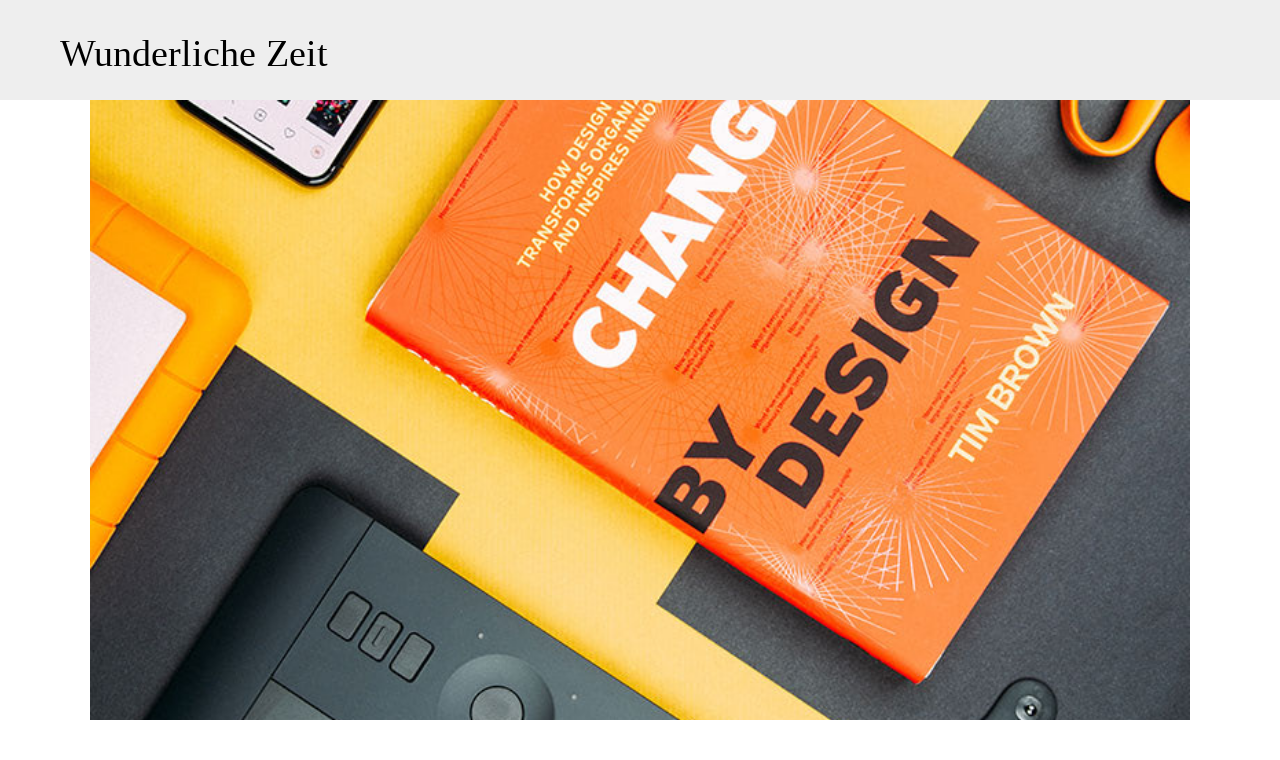

--- FILE ---
content_type: text/css
request_url: https://wunderlichezeit.de/wp-content/themes/stockholm/css/style_dynamic_responsive.css?ver=1761989380
body_size: 851
content:
		
		@media only screen and (max-width: 1000px){
					.header_bottom {
			background-color: #eeeeee;
			}
							.header_bottom,
			nav.mobile_menu{
			background-color: #eeeeee !important;
			}
						}
		@media only screen and (min-width: 480px) and (max-width: 768px){
		
					section.parallax_section_holder{
			height: auto !important;
			min-height: 400px;
			}
				
				}

        @media only screen and (max-width: 768px){
		
		
		
		            h4, h4 a {
			font-size: 22px; 			line-height: 43px; 			            }
		
		
		
        }
        @media only screen and (max-width: 600px) {
		            h1, h1 a {
			font-size: 45px; 			line-height: 52px; 			            }
		
		
		
		            h4, h4 a {
			font-size: 24px; 			line-height: 43px; 			            }
		
		
		        }
		@media only screen and (max-width: 480px){
		
					section.parallax_section_holder{
			height: auto !important;
			min-height: 400px;
			}
				
				}
		
		

--- FILE ---
content_type: image/svg+xml
request_url: https://wunderlichezeit.de/wp-content/uploads/2025/11/annette-grund.svg
body_size: 467
content:
<?xml version="1.0" encoding="UTF-8" standalone="no"?>
<svg xmlns="http://www.w3.org/2000/svg" xmlns:xlink="http://www.w3.org/1999/xlink" xmlns:serif="http://www.serif.com/" width="100%" height="100%" viewBox="0 0 350 100" version="1.1" xml:space="preserve" style="fill-rule:evenodd;clip-rule:evenodd;stroke-linejoin:round;stroke-miterlimit:2;">
    <g transform="matrix(0.764549,0,0,0.764549,3.69561,6.12093)">
        <text x="14.703px" y="78.78px" style="font-family:'Metropolis-Regular', 'Metropolis';font-size:50px;">Wunderliche Zeit</text>
    </g>
</svg>
